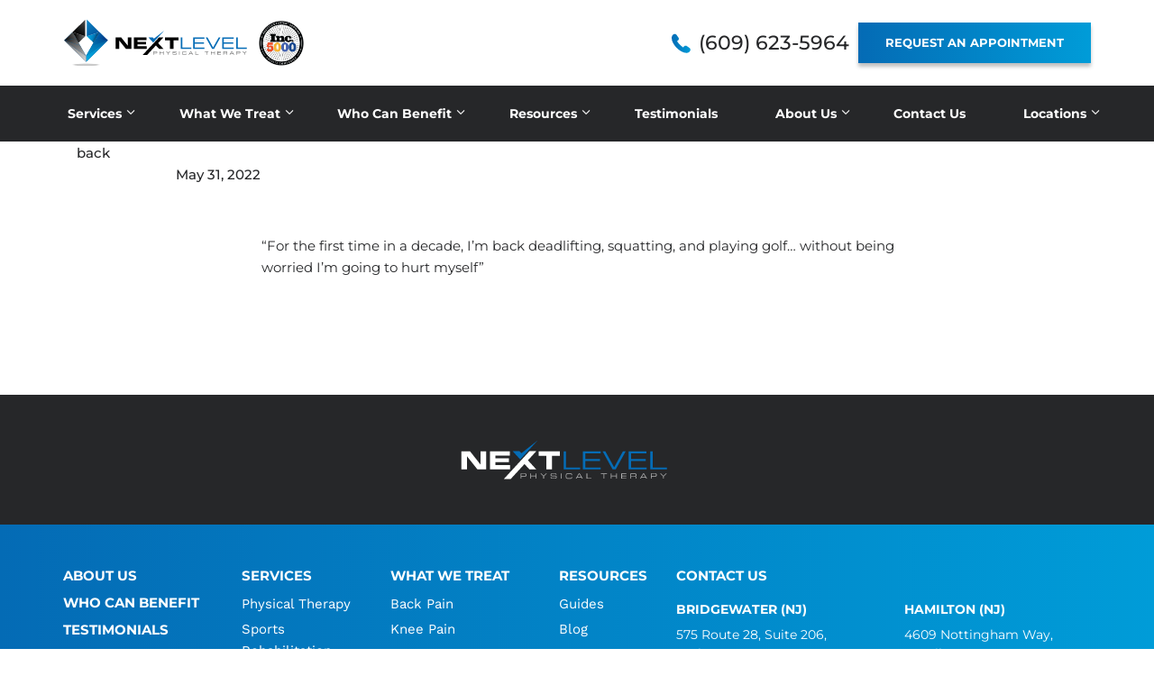

--- FILE ---
content_type: image/svg+xml
request_url: https://mynextlvl.com/wp-content/uploads/2022/05/logo-footer.svg
body_size: 1767
content:
<svg width="229" height="44" viewBox="0 0 229 44" fill="none" xmlns="http://www.w3.org/2000/svg">
<path d="M66.3984 37.2439H71.2331C72.3184 37.2439 72.9104 37.4906 72.9104 38.8226C72.9104 40.1052 72.8118 40.7959 71.0851 40.7959H67.2371V43.1146H66.4478V37.2439H66.3984ZM72.0718 38.7239C72.0718 38.0332 71.6771 37.8359 70.9864 37.8359H67.1384V40.1052H71.0358C71.6771 40.1052 72.0224 39.8586 72.0224 39.2666V38.7239H72.0718Z" fill="#B2B2B2"/>
<path d="M77.2031 37.2439H77.9925V39.7599H83.2711V37.2439H84.0605V43.1146H83.2711V40.4012H77.9925V43.1146H77.2031V37.2439Z" fill="#B2B2B2"/>
<path d="M91.6086 40.5986L88.2539 37.2439H89.3392L92.0032 39.9572L94.6672 37.2439H95.7526L92.3979 40.5986V43.0652H91.6086V40.5986V40.5986Z" fill="#B2B2B2"/>
<path d="M99.7485 41.2399H100.489V41.6346C100.489 42.2266 100.785 42.4733 101.771 42.4733H104.238C105.373 42.4733 105.718 42.2266 105.718 41.3879C105.718 40.6479 105.422 40.4506 104.435 40.4506H102.906C100.489 40.4506 99.6992 40.3026 99.6992 38.7733C99.6992 37.4413 100.489 37.1453 102.117 37.1453H103.843C105.817 37.1453 106.31 37.6386 106.31 38.6746V38.8719H105.57C105.57 37.9346 105.471 37.7866 103.399 37.7866H102.561C101.031 37.7866 100.489 37.8853 100.489 38.8226C100.489 39.5133 100.686 39.7599 101.969 39.7599H104.337C105.866 39.7599 106.507 40.2039 106.507 41.1906V41.5853C106.507 43.0159 105.323 43.1146 104.139 43.1146H101.919C100.785 43.1146 99.7485 42.9173 99.7485 41.6346V41.2399Z" fill="#B2B2B2"/>
<path d="M111.145 37.2439H111.934V43.1146H111.145V37.2439Z" fill="#B2B2B2"/>
<path d="M116.62 39.3652C116.62 37.8852 117.113 37.1946 118.692 37.1946H121.701C123.132 37.1946 123.526 37.8852 123.526 38.6746V39.1679H122.836V38.9212C122.836 37.9346 122.244 37.8852 121.504 37.8852H118.741C118.001 37.8852 117.36 38.1319 117.36 39.1186V41.3386C117.36 42.3746 117.952 42.5719 118.741 42.5719H121.504C122.589 42.5719 122.885 42.3252 122.885 41.5359V41.1906H123.625V41.5852C123.625 42.6212 123.28 43.2132 121.652 43.2132H118.642C117.064 43.2132 116.57 42.5226 116.57 41.0426V39.3652H116.62Z" fill="#B2B2B2"/>
<path d="M131.026 37.2439H132.012L135.515 43.1146H134.627L133.887 41.8812H129.2L128.46 43.1146H127.572L131.026 37.2439ZM131.519 37.8852L129.546 41.1906H133.492L131.519 37.8852Z" fill="#B2B2B2"/>
<path d="M139.609 37.2439H140.399V42.4732H144.937V43.1146H139.609V37.2439V37.2439Z" fill="#B2B2B2"/>
<path d="M158.503 37.8852H155.543V37.2439H162.252V37.8852H159.292V43.1146H158.503V37.8852Z" fill="#B2B2B2"/>
<path d="M166.396 37.2439H167.186V39.7599H172.464V37.2439H173.254V43.1146H172.464V40.4012H167.186V43.1146H166.396V37.2439Z" fill="#B2B2B2"/>
<path d="M178.039 37.2439H183.811V37.8852H178.878V39.7599H183.663V40.4012H178.878V42.4239H183.86V43.0652H178.039V37.2439Z" fill="#B2B2B2"/>
<path d="M188.252 37.2439H192.939C194.616 37.2439 194.912 37.7866 194.912 38.9212V39.4146C194.912 40.2532 194.419 40.4506 193.827 40.4999C194.616 40.6479 194.813 41.0919 194.813 41.5852V43.0652H194.073V41.7826C194.073 40.8452 193.629 40.7466 192.889 40.7466H189.041V43.0652H188.252V37.2439ZM192.84 40.1546C193.728 40.1546 194.073 39.9079 194.073 39.3159V38.7732C194.073 38.1319 193.777 37.8852 192.643 37.8852H189.041V40.1546H192.84Z" fill="#B2B2B2"/>
<path d="M202.313 37.2439H203.299L206.802 43.1146H205.914L205.174 41.8812H200.487L199.747 43.1146H198.859L202.313 37.2439ZM202.806 37.8852L200.833 41.1906H204.779L202.806 37.8852Z" fill="#B2B2B2"/>
<path d="M210.945 37.2439H215.78C216.865 37.2439 217.457 37.4906 217.457 38.8226C217.457 40.1052 217.359 40.7959 215.632 40.7959H211.735V43.1146H210.945V37.2439V37.2439ZM216.619 38.7239C216.619 38.0332 216.224 37.8359 215.533 37.8359H211.685V40.1052H215.583C216.224 40.1052 216.569 39.8586 216.569 39.2666V38.7239H216.619Z" fill="#B2B2B2"/>
<path d="M224.462 40.5986L221.107 37.2439H222.193L224.857 39.9572L227.521 37.2439H228.606L225.251 40.5986V43.0652H224.462V40.5986V40.5986Z" fill="#B2B2B2"/>
<path d="M114.152 12.7253H116.866V30.6333H132.504V32.8533H114.152V12.7253Z" fill="#056CB6"/>
<path d="M135.414 12.7253H155.197V14.9453H138.127V21.3587H154.506V23.5787H138.127V30.6333H155.295V32.8533H135.414V12.7253V12.7253Z" fill="#056CB6"/>
<path d="M157.369 12.7253H160.428L170.196 30.436L179.964 12.7253H183.022L171.873 32.8533H168.518L157.369 12.7253Z" fill="#056CB6"/>
<path d="M186.277 12.7253H206.06V14.9453H188.991V21.3587H205.369V23.5787H188.991V30.6333H206.159V32.8533H186.277V12.7253Z" fill="#056CB6"/>
<path d="M210.303 12.7253H213.016V30.6333H228.655V32.8533H210.303V12.7253Z" fill="#056CB6"/>
<path d="M0.785156 12.7253H10.3558L21.9492 27.3773H21.9985V12.7253H28.1652V32.8533H18.5945L7.00116 18.2013H6.95182V32.8533H0.785156V12.7253V12.7253Z" fill="white"/>
<path d="M32.3594 12.7253H54.4114V17.412H38.5754V20.6187H53.622V24.812H38.5754V28.0187H54.806V32.8533H32.4087V12.7253H32.3594Z" fill="white"/>
<path d="M86.3789 12.7253H109.911V17.7573H101.228V32.8533H95.0616V17.708H86.3789V12.7253V12.7253Z" fill="white"/>
<path d="M83.9119 12.5281H76.3145L47.8986 43.4107H55.4959L70.7892 26.8347L76.3145 32.8534H83.9119L74.5879 22.6907L83.9119 12.5281Z" fill="white"/>
<path d="M67.3358 14.8467L65.2145 12.528H57.6172L66.0532 21.8027L85.3918 0.589355L67.3358 14.8467Z" fill="#056CB6"/>
</svg>


--- FILE ---
content_type: image/svg+xml
request_url: https://mynextlvl.com/wp-content/themes/maxcanvas_child/images/phone-footer-ico.svg
body_size: 517
content:
<svg width="14" height="14" viewBox="0 0 14 14" fill="none" xmlns="http://www.w3.org/2000/svg">
<path d="M12.605 9.79282L10.6817 8.44905C10.4302 8.27365 10.1362 8.18117 9.83133 8.18117C9.34659 8.18117 8.89156 8.4189 8.6144 8.81667L8.16793 9.45651C7.41965 8.95467 6.58469 8.25394 5.78872 7.45811C4.9929 6.66229 4.29232 5.82733 3.79062 5.07906L4.43017 4.63258C4.75619 4.40558 4.97391 4.06551 5.04306 3.67528C5.11206 3.28534 5.02508 2.89134 4.79779 2.56519L3.45431 0.641876C3.17338 0.240051 2.7201 0 2.24159 0C2.07576 0 1.91312 0.0292816 1.7583 0.0863953C1.58246 0.151337 1.41866 0.231064 1.25805 0.331955L0.992484 0.518951C0.926093 0.570557 0.86434 0.62709 0.805197 0.686234C0.481215 1.01007 0.251311 1.42001 0.121573 1.90475C-0.432023 3.97998 0.939429 7.11804 3.53419 9.7128C5.7132 11.8918 8.33101 13.2454 10.3658 13.2457H10.3659C10.7144 13.2457 11.0429 13.2051 11.3424 13.1251C11.8271 12.9955 12.2371 12.7656 12.5612 12.4415C12.62 12.3826 12.6763 12.3209 12.7366 12.2429L12.9237 11.9759C13.0152 11.8298 13.0948 11.666 13.1606 11.4888C13.3869 10.8771 13.1584 10.1796 12.605 9.79282Z" fill="#F3F3F3"/>
</svg>


--- FILE ---
content_type: image/svg+xml
request_url: https://mynextlvl.com/wp-content/themes/maxcanvas_child/images/phone-ico.svg
body_size: 673
content:
<svg width="14" height="14" viewBox="0 0 14 14" fill="none" xmlns="http://www.w3.org/2000/svg">
<path d="M12.605 10.3157L10.6817 8.9551C10.4302 8.7775 10.1362 8.68386 9.83133 8.68386C9.34659 8.68386 8.89156 8.92457 8.6144 9.32733L8.16793 9.97519C7.41966 9.46706 6.58469 8.75754 5.78873 7.95175C4.9929 7.14595 4.29232 6.30052 3.79062 5.54287L4.43018 5.0908C4.75619 4.86095 4.97392 4.51661 5.04306 4.12149C5.11206 3.72667 5.02509 3.32773 4.79779 2.99749L3.45431 1.05007C3.17339 0.643207 2.7201 0.400146 2.24159 0.400146C2.07576 0.400146 1.91312 0.429795 1.7583 0.487625C1.58247 0.55338 1.41866 0.634107 1.25805 0.736262L0.992484 0.925603C0.926093 0.977855 0.864341 1.0351 0.805198 1.09498C0.481215 1.42288 0.251311 1.83796 0.121573 2.32878C-0.432023 4.43001 0.939429 7.60741 3.53419 10.2347C5.7132 12.441 8.33101 13.8116 10.3658 13.8119H10.3659C10.7144 13.8119 11.0429 13.7708 11.3424 13.6898C11.8271 13.5586 12.2371 13.3258 12.5612 12.9976C12.62 12.938 12.6763 12.8755 12.7366 12.7965L12.9237 12.5262C13.0152 12.3782 13.0948 12.2123 13.1606 12.033C13.3869 11.4136 13.1584 10.7073 12.605 10.3157Z" fill="url(#paint0_linear_587_9485)"/>
<defs>
<linearGradient id="paint0_linear_587_9485" x1="-2.46748e-08" y1="7.10603" x2="13.2472" y2="7.10603" gradientUnits="userSpaceOnUse">
<stop stop-color="#046BB5"/>
<stop offset="1" stop-color="#009CD8"/>
</linearGradient>
</defs>
</svg>


--- FILE ---
content_type: image/svg+xml
request_url: https://mynextlvl.com/wp-content/themes/maxcanvas_child/images/menu-arrow-done-ico.svg
body_size: 239
content:
<svg width="11" height="6" viewBox="0 0 11 6" fill="none" xmlns="http://www.w3.org/2000/svg">
<path d="M5.63771 4.44137L1.75119 0.506126L1.75118 0.506116C1.53358 0.28582 1.17976 0.28582 0.962155 0.506116L0.962113 0.506158C0.745968 0.725112 0.745953 1.079 0.962124 1.29795L0.962145 1.29797L5.24319 5.63268L5.24321 5.63271C5.46081 5.85297 5.81461 5.85296 6.03221 5.63271L6.03223 5.63268L10.3133 1.29797L10.3133 1.29799L10.3157 1.29547C10.5281 1.0728 10.5221 0.718867 10.302 0.503671L10.302 0.503663C10.086 0.292485 9.74267 0.29247 9.5267 0.503674L9.52668 0.503652L9.52423 0.506126L5.63771 4.44137Z" fill="white" stroke="white" stroke-width="0.4"/>
</svg>


--- FILE ---
content_type: image/svg+xml
request_url: https://mynextlvl.com/wp-content/uploads/2022/05/logo.svg
body_size: 4889
content:
<svg xmlns="http://www.w3.org/2000/svg" xmlns:xlink="http://www.w3.org/1999/xlink" viewBox="0 0 651.88 175.76"><defs><style>.cls-1{isolation:isolate;}.cls-2{opacity:0.7;}.cls-10,.cls-11,.cls-12,.cls-13,.cls-14,.cls-15,.cls-16,.cls-17,.cls-18,.cls-19,.cls-20,.cls-21,.cls-22,.cls-23,.cls-24,.cls-25,.cls-26,.cls-27,.cls-28,.cls-29,.cls-3,.cls-30,.cls-31,.cls-32,.cls-33,.cls-34,.cls-35,.cls-36,.cls-37,.cls-38,.cls-39,.cls-4,.cls-40,.cls-41,.cls-42,.cls-43,.cls-44,.cls-45,.cls-46,.cls-47,.cls-48,.cls-49,.cls-5,.cls-6,.cls-7,.cls-8,.cls-9{fill:#b3b3b3;}.cls-3{opacity:0;}.cls-4{opacity:0.02;}.cls-5{opacity:0.04;}.cls-6{opacity:0.07;}.cls-7{opacity:0.09;}.cls-8{opacity:0.11;}.cls-9{opacity:0.13;}.cls-10{opacity:0.15;}.cls-11{opacity:0.17;}.cls-12{opacity:0.2;}.cls-13{opacity:0.22;}.cls-14{opacity:0.24;}.cls-15{opacity:0.26;}.cls-16{opacity:0.28;}.cls-17{opacity:0.3;}.cls-18{opacity:0.33;}.cls-19{opacity:0.35;}.cls-20{opacity:0.37;}.cls-21{opacity:0.39;}.cls-22{opacity:0.41;}.cls-23{opacity:0.43;}.cls-24{opacity:0.46;}.cls-25{opacity:0.48;}.cls-26{opacity:0.5;}.cls-27{opacity:0.52;}.cls-28{opacity:0.54;}.cls-29{opacity:0.57;}.cls-30{opacity:0.59;}.cls-31{opacity:0.61;}.cls-32{opacity:0.63;}.cls-33{opacity:0.65;}.cls-34{opacity:0.67;}.cls-35{opacity:0.7;}.cls-36{opacity:0.72;}.cls-37{opacity:0.74;}.cls-38{opacity:0.76;}.cls-39{opacity:0.78;}.cls-40{opacity:0.8;}.cls-41{opacity:0.83;}.cls-42{opacity:0.85;}.cls-43{opacity:0.87;}.cls-44{opacity:0.89;}.cls-45{opacity:0.91;}.cls-46{opacity:0.93;}.cls-47{opacity:0.96;}.cls-48{opacity:0.98;}.cls-50{fill:url(#linear-gradient);}.cls-51{fill:url(#linear-gradient-2);}.cls-52{fill:url(#linear-gradient-3);}.cls-53{fill:url(#linear-gradient-4);}.cls-54{fill:url(#linear-gradient-5);}.cls-55{fill:url(#linear-gradient-6);}.cls-56{fill:url(#linear-gradient-7);}.cls-57{fill:url(#linear-gradient-8);}.cls-58{fill:url(#linear-gradient-9);}.cls-59{fill:url(#linear-gradient-10);}.cls-60{fill:url(#linear-gradient-11);}.cls-61{fill:url(#linear-gradient-12);}.cls-62{fill:url(#linear-gradient-13);}.cls-63{fill:url(#linear-gradient-14);}.cls-64,.cls-65{mix-blend-mode:multiply;}.cls-64{fill:url(#linear-gradient-15);}.cls-65{fill:url(#linear-gradient-16);}.cls-66{fill:#666;}.cls-67{fill:#056cb6;}.cls-68{fill:none;}</style><linearGradient id="linear-gradient" x1="89.54" y1="-8639.17" x2="122.29" y2="-8678.2" gradientTransform="matrix(1, 0, 0, -1, 0, -8556.37)" gradientUnits="userSpaceOnUse"><stop offset="0" stop-color="#007dc4"/><stop offset="1" stop-color="#00488e"/></linearGradient><linearGradient id="linear-gradient-2" x1="98.92" y1="-8719.61" x2="132.62" y2="-8627.01" gradientTransform="matrix(1, 0, 0, -1, 0, -8556.37)" gradientUnits="userSpaceOnUse"><stop offset="0" stop-color="#00ade4"/><stop offset="1" stop-color="#0075b7"/></linearGradient><linearGradient id="linear-gradient-3" x1="105.87" y1="-8700.52" x2="132.62" y2="-8627.01" gradientTransform="matrix(1, 0, 0, -1, 0, -8556.37)" gradientUnits="userSpaceOnUse"><stop offset="0" stop-color="#0097d2"/><stop offset="1" stop-color="#005f9e"/></linearGradient><linearGradient id="linear-gradient-4" x1="108.34" y1="-8660.89" x2="145.4" y2="-8623.84" gradientTransform="matrix(1, 0, 0, -1, 0, -8556.37)" gradientUnits="userSpaceOnUse"><stop offset="0" stop-color="#0073b1"/><stop offset="1" stop-color="#004992"/></linearGradient><linearGradient id="linear-gradient-5" x1="121.21" y1="-8617.34" x2="158.37" y2="-8634.67" gradientTransform="matrix(1, 0, 0, -1, 0, -8556.37)" gradientUnits="userSpaceOnUse"><stop offset="0" stop-color="#0062ac"/><stop offset="1" stop-color="#002c79"/></linearGradient><linearGradient id="linear-gradient-6" x1="-6186.39" y1="-8639.17" x2="-6153.63" y2="-8678.2" gradientTransform="translate(-6114.32 -8556.37) rotate(180)" xlink:href="#linear-gradient"/><linearGradient id="linear-gradient-7" x1="-6177.01" y1="-8719.61" x2="-6143.3" y2="-8627.01" gradientTransform="translate(-6114.32 -8556.37) rotate(180)" gradientUnits="userSpaceOnUse"><stop offset="0" stop-color="#d9d9d9"/><stop offset="1" stop-color="#666"/></linearGradient><linearGradient id="linear-gradient-8" x1="-6170.06" y1="-8700.52" x2="-6143.3" y2="-8627.01" gradientTransform="translate(-6114.32 -8556.37) rotate(180)" gradientUnits="userSpaceOnUse"><stop offset="0" stop-color="#adadad"/><stop offset="1" stop-color="#424242"/></linearGradient><linearGradient id="linear-gradient-9" x1="-6167.58" y1="-8660.89" x2="-6130.53" y2="-8623.84" gradientTransform="translate(-6114.32 -8556.37) rotate(180)" gradientUnits="userSpaceOnUse"><stop offset="0" stop-color="gray"/><stop offset="1" stop-color="#1c1c1c"/></linearGradient><linearGradient id="linear-gradient-10" x1="-6192.49" y1="-8625.43" x2="-6147.68" y2="-8625.43" gradientTransform="translate(-6114.32 -8556.37) rotate(180)" gradientUnits="userSpaceOnUse"><stop offset="0" stop-color="#787878"/><stop offset="0.14" stop-color="#636363"/><stop offset="0.54" stop-color="#2e2e2e"/><stop offset="0.84" stop-color="#0c0c0c"/><stop offset="1"/></linearGradient><linearGradient id="linear-gradient-11" x1="-6154.72" y1="-8617.34" x2="-6117.55" y2="-8634.67" gradientTransform="translate(-6114.32 -8556.37) rotate(180)" gradientUnits="userSpaceOnUse"><stop offset="0" stop-color="#525252"/><stop offset="1"/></linearGradient><linearGradient id="linear-gradient-12" x1="83.43" y1="-8625.43" x2="128.25" y2="-8625.43" gradientTransform="matrix(1, 0, 0, -1, 0, -8556.37)" gradientUnits="userSpaceOnUse"><stop offset="0" stop-color="#00ade4"/><stop offset="1" stop-color="#00579f"/></linearGradient><linearGradient id="linear-gradient-13" x1="70.91" y1="-8572.38" x2="111.49" y2="-8620.75" gradientTransform="matrix(1, 0, 0, -1, 0, -8556.37)" gradientUnits="userSpaceOnUse"><stop offset="0" stop-color="#0f87c8"/><stop offset="1" stop-color="#00579f"/></linearGradient><linearGradient id="linear-gradient-14" x1="-6264.69" y1="-8572.38" x2="-6224.11" y2="-8620.75" gradientTransform="translate(-6173.99 -8556.37) rotate(180)" gradientUnits="userSpaceOnUse"><stop offset="0" stop-color="#525354"/><stop offset="0.39" stop-color="#2c2d2d"/><stop offset="0.78" stop-color="#0c0c0c"/><stop offset="1"/></linearGradient><linearGradient id="linear-gradient-15" x1="106.12" y1="-8618.72" x2="117.99" y2="-8625.57" gradientTransform="matrix(1, 0, 0, -1, 0, -8556.37)" gradientUnits="userSpaceOnUse"><stop offset="0.15" stop-color="#fff"/><stop offset="0.29" stop-color="#fafafa"/><stop offset="0.47" stop-color="#eaeaea"/><stop offset="0.68" stop-color="#d1d1d1"/><stop offset="0.89" stop-color="#aeaeae"/><stop offset="1" stop-color="#999"/></linearGradient><linearGradient id="linear-gradient-16" x1="-7560.23" y1="-8618.72" x2="-7548.36" y2="-8625.57" gradientTransform="translate(-7504.74 -8556.37) rotate(180)" xlink:href="#linear-gradient-15"/></defs><g class="cls-1"><g id="Layer_1" data-name="Layer 1"><g class="cls-2"><path class="cls-3" d="M132.79,166.36c0,2.15-23.28,3.91-52,3.91s-52-1.76-52-3.91,23.27-3.92,52-3.92S132.79,164.19,132.79,166.36Z"/><path class="cls-4" d="M131.93,166.36c0,2.11-22.9,3.84-51.12,3.84s-51.14-1.73-51.14-3.84,22.89-3.85,51.14-3.85S131.93,164.23,131.93,166.36Z"/><path class="cls-5" d="M131.08,166.36c0,2.08-22.52,3.78-50.27,3.78s-50.28-1.7-50.28-3.78,22.5-3.79,50.28-3.79S131.08,164.26,131.08,166.36Z"/><path class="cls-6" d="M130.23,166.36c0,2-22.14,3.71-49.42,3.71s-49.43-1.67-49.43-3.71,22.12-3.72,49.43-3.72S130.23,164.3,130.23,166.36Z"/><path class="cls-7" d="M129.37,166.36c0,2-21.75,3.65-48.56,3.65s-48.58-1.64-48.58-3.65S54,162.7,80.81,162.7,129.37,164.33,129.37,166.36Z"/><path class="cls-8" d="M128.52,166.36c0,2-21.37,3.58-47.71,3.58s-47.72-1.61-47.72-3.58,21.36-3.59,47.72-3.59S128.52,164.37,128.52,166.36Z"/><path class="cls-9" d="M127.67,166.36c0,1.94-21,3.52-46.86,3.52s-46.87-1.58-46.87-3.52,21-3.53,46.87-3.53S127.67,164.41,127.67,166.36Z"/><path class="cls-10" d="M126.81,166.36c0,1.9-20.6,3.45-46,3.45s-46-1.55-46-3.45,20.6-3.47,46-3.47S126.81,164.44,126.81,166.36Z"/><path class="cls-11" d="M126,166.36c0,1.87-20.22,3.39-45.15,3.39s-45.16-1.52-45.16-3.39S55.86,163,80.81,163,126,164.48,126,166.36Z"/><path class="cls-12" d="M125.11,166.36c0,1.83-19.84,3.33-44.3,3.33s-44.31-1.5-44.31-3.33S56.33,163,80.81,163,125.11,164.51,125.11,166.36Z"/><path class="cls-13" d="M124.25,166.36c0,1.8-19.46,3.26-43.44,3.26s-43.46-1.46-43.46-3.26,19.45-3.27,43.46-3.27S124.25,164.55,124.25,166.36Z"/><path class="cls-14" d="M123.4,166.36c0,1.76-19.08,3.2-42.59,3.2s-42.6-1.44-42.6-3.2,19.06-3.21,42.6-3.21S123.4,164.58,123.4,166.36Z"/><path class="cls-15" d="M122.55,166.36c0,1.73-18.7,3.13-41.74,3.13s-41.75-1.4-41.75-3.13,18.69-3.15,41.75-3.15S122.55,164.62,122.55,166.36Z"/><path class="cls-16" d="M121.69,166.36c0,1.69-18.31,3.07-40.88,3.07s-40.9-1.38-40.9-3.07,18.31-3.08,40.9-3.08S121.69,164.65,121.69,166.36Z"/><path class="cls-17" d="M120.84,166.36c0,1.65-17.93,3-40,3s-40-1.35-40-3,17.92-3,40-3S120.84,164.69,120.84,166.36Z"/><path class="cls-18" d="M120,166.36c0,1.62-17.55,2.94-39.18,2.94S41.62,168,41.62,166.36s17.54-3,39.19-3S120,164.72,120,166.36Z"/><path class="cls-19" d="M119.13,166.36c0,1.58-17.16,2.87-38.32,2.87s-38.34-1.29-38.34-2.87,17.16-2.89,38.34-2.89S119.13,164.76,119.13,166.36Z"/><path class="cls-20" d="M118.28,166.36c0,1.55-16.78,2.81-37.47,2.81s-37.49-1.26-37.49-2.81,16.78-2.82,37.49-2.82S118.28,164.8,118.28,166.36Z"/><path class="cls-21" d="M117.43,166.36c0,1.51-16.4,2.75-36.62,2.75s-36.63-1.24-36.63-2.75,16.39-2.76,36.63-2.76S117.43,164.83,117.43,166.36Z"/><path class="cls-22" d="M116.57,166.36c0,1.48-16,2.68-35.76,2.68S45,167.84,45,166.36s16-2.7,35.78-2.7S116.57,164.87,116.57,166.36Z"/><path class="cls-23" d="M115.72,166.36c0,1.44-15.64,2.62-34.91,2.62s-34.93-1.18-34.93-2.62,15.64-2.63,34.93-2.63S115.72,164.9,115.72,166.36Z"/><path class="cls-24" d="M114.86,166.36c0,1.41-15.25,2.55-34,2.55s-34.07-1.14-34.07-2.55,15.25-2.57,34.07-2.57S114.86,164.94,114.86,166.36Z"/><path class="cls-25" d="M114,166.36c0,1.37-14.87,2.49-33.2,2.49s-33.22-1.12-33.22-2.49,14.87-2.5,33.22-2.5S114,165,114,166.36Z"/><path class="cls-26" d="M113.16,166.36c0,1.34-14.49,2.42-32.35,2.42s-32.37-1.08-32.37-2.42,14.49-2.44,32.37-2.44S113.16,165,113.16,166.36Z"/><path class="cls-27" d="M112.3,166.36c0,1.3-14.1,2.36-31.49,2.36s-31.51-1.06-31.51-2.36S63.4,164,80.81,164,112.3,165,112.3,166.36Z"/><path class="cls-28" d="M111.45,166.36c0,1.27-13.72,2.3-30.64,2.3s-30.66-1-30.66-2.3,13.72-2.31,30.66-2.31S111.45,165.08,111.45,166.36Z"/><path class="cls-29" d="M110.6,166.36c0,1.23-13.34,2.23-29.79,2.23S51,167.59,51,166.36s13.34-2.25,29.81-2.25S110.6,165.11,110.6,166.36Z"/><path class="cls-30" d="M109.74,166.36c0,1.2-12.95,2.17-28.93,2.17s-28.95-1-28.95-2.17,13-2.18,29-2.18S109.74,165.15,109.74,166.36Z"/><path class="cls-31" d="M108.89,166.36c0,1.16-12.57,2.1-28.08,2.1s-28.1-.94-28.1-2.1,12.58-2.12,28.1-2.12S108.89,165.18,108.89,166.36Z"/><path class="cls-32" d="M108,166.36c0,1.13-12.2,2-27.23,2s-27.25-.91-27.25-2,12.2-2.05,27.25-2.05S108,165.22,108,166.36Z"/><path class="cls-33" d="M107.18,166.36c0,1.09-11.81,2-26.37,2s-26.39-.88-26.39-2,11.81-2,26.39-2S107.18,165.26,107.18,166.36Z"/><path class="cls-34" d="M106.33,166.36c0,1.06-11.43,1.91-25.52,1.91s-25.54-.85-25.54-1.91,11.43-1.93,25.54-1.93S106.33,165.29,106.33,166.36Z"/><path class="cls-35" d="M105.48,166.36c0,1-11,1.84-24.67,1.84s-24.69-.82-24.69-1.84,11.05-1.86,24.69-1.86S105.48,165.33,105.48,166.36Z"/><path class="cls-36" d="M104.62,166.36c0,1-10.66,1.78-23.81,1.78S57,167.35,57,166.36s10.66-1.8,23.83-1.8S104.62,165.36,104.62,166.36Z"/><path class="cls-37" d="M103.77,166.36c0,.95-10.28,1.72-23,1.72s-23-.77-23-1.72,10.29-1.73,23-1.73S103.77,165.4,103.77,166.36Z"/><path class="cls-38" d="M102.92,166.36c0,.91-9.9,1.65-22.11,1.65s-22.13-.74-22.13-1.65,9.91-1.67,22.13-1.67S102.92,165.43,102.92,166.36Z"/><path class="cls-39" d="M102.06,166.36c0,.88-9.51,1.59-21.25,1.59s-21.27-.71-21.27-1.59,9.52-1.6,21.27-1.6S102.06,165.47,102.06,166.36Z"/><path class="cls-40" d="M101.21,166.36c0,.84-9.13,1.52-20.4,1.52s-20.42-.68-20.42-1.52,9.14-1.54,20.42-1.54S101.21,165.5,101.21,166.36Z"/><path class="cls-41" d="M100.36,166.36c0,.81-8.76,1.46-19.55,1.46s-19.57-.65-19.57-1.46,8.76-1.48,19.57-1.48S100.36,165.54,100.36,166.36Z"/><path class="cls-42" d="M99.5,166.36c0,.77-8.37,1.39-18.69,1.39s-18.71-.62-18.71-1.39S70.47,165,80.81,165,99.5,165.57,99.5,166.36Z"/><path class="cls-43" d="M98.65,166.36c0,.74-8,1.33-17.84,1.33S63,167.1,63,166.36s8-1.35,17.86-1.35S98.65,165.61,98.65,166.36Z"/><path class="cls-44" d="M97.8,166.36c0,.7-7.61,1.27-17,1.27s-17-.57-17-1.27,7.62-1.28,17-1.28S97.8,165.65,97.8,166.36Z"/><path class="cls-45" d="M96.94,166.36c0,.67-7.22,1.2-16.13,1.2s-16.15-.53-16.15-1.2,7.23-1.22,16.15-1.22S96.94,165.68,96.94,166.36Z"/><path class="cls-46" d="M96.09,166.36c0,.63-6.84,1.14-15.28,1.14s-15.3-.51-15.3-1.14,6.85-1.16,15.3-1.16S96.09,165.72,96.09,166.36Z"/><path class="cls-47" d="M95.24,166.36c0,.6-6.46,1.07-14.43,1.07s-14.45-.47-14.45-1.07,6.47-1.09,14.45-1.09S95.24,165.75,95.24,166.36Z"/><path class="cls-48" d="M94.38,166.36c0,.56-6.07,1-13.57,1s-13.59-.45-13.59-1,6.08-1,13.59-1S94.38,165.79,94.38,166.36Z"/><path class="cls-49" d="M93.53,166.36c0,.53-5.69.94-12.72.94s-12.74-.41-12.74-.94,5.7-1,12.74-1S93.53,165.82,93.53,166.36Z"/></g><polygon class="cls-50" points="80.81 156.65 80.81 135.02 128.25 50.31 157.69 79.76 80.81 156.65"/><polygon class="cls-51" points="80.81 156.65 80.81 135.02 157.69 79.76 80.81 156.65"/><polygon class="cls-52" points="101.64 97.82 157.69 79.76 80.81 135.02 101.64 97.82"/><polygon class="cls-53" points="115.87 72.42 157.69 79.76 101.64 97.82 115.87 72.42"/><polygon class="cls-54" points="157.69 79.76 115.87 72.42 128.25 50.31 157.69 79.76"/><polygon class="cls-55" points="80.81 156.65 80.81 135.02 33.36 50.31 3.92 79.76 80.81 156.65"/><polygon class="cls-56" points="80.81 156.65 80.81 135.02 3.92 79.76 80.81 156.65"/><polygon class="cls-57" points="59.97 97.82 3.92 79.76 80.81 135.02 59.97 97.82"/><polygon class="cls-58" points="45.74 72.42 3.92 79.76 59.97 97.82 45.74 72.42"/><polygon class="cls-59" points="54.36 87.8 33.36 50.31 78.17 64.97 54.36 87.8"/><polygon class="cls-60" points="3.92 79.76 45.74 72.42 33.36 50.31 3.92 79.76"/><polygon class="cls-61" points="107.25 87.8 128.25 50.31 83.43 64.97 107.25 87.8"/><polygon class="cls-62" points="83.43 64.97 83.43 5.5 128.25 50.31 83.43 64.97"/><polygon class="cls-63" points="78.17 64.97 78.17 5.5 33.36 50.31 78.17 64.97"/><polygon class="cls-64" points="107.25 87.8 128.25 50.31 109.53 56.44 97.29 78.25 107.25 87.8"/><polygon class="cls-65" points="54.36 87.8 33.36 50.31 52.08 56.44 64.32 78.25 54.36 87.8"/><path class="cls-66" d="M318.24,118.77H328c2.16,0,3.39.46,3.39,3.22s-.21,4-3.71,4h-7.84v4.67h-1.61Zm11.56,3.06c0-1.41-.78-1.75-2.17-1.75h-7.78v4.57h7.91c1.28,0,2-.46,2-1.69Z"/><path class="cls-66" d="M340.19,118.77h1.61v5.09h10.73v-5.09h1.6v11.86h-1.6v-5.45H341.8v5.45h-1.61Z"/><path class="cls-66" d="M369.36,125.61l-6.8-6.84h2.17l5.44,5.5,5.44-5.5h2.17L371,125.61v5h-1.61Z"/><path class="cls-66" d="M385.91,126.89h1.52v.85c0,1.15.62,1.72,2.62,1.72h5c2.33,0,3-.5,3-2.2,0-1.49-.6-1.88-2.59-1.88h-3c-4.9,0-6.51-.29-6.51-3.43,0-2.71,1.61-3.32,4.91-3.32h3.47c4,0,5,1,5,3.13v.41h-1.51c0-1.88-.23-2.22-4.44-2.22H391.6c-3.09,0-4.19.16-4.19,2.11,0,1.41.44,1.89,2.95,1.89h4.75c3.13,0,4.44.9,4.44,2.91v.77c0,2.92-2.39,3.14-4.76,3.14h-4.46c-2.35,0-4.42-.41-4.42-3Z"/><path class="cls-66" d="M409,118.77h1.6v11.86H409Z"/><path class="cls-66" d="M420.06,123.08c0-3,1-4.45,4.23-4.45h6.14c2.92,0,3.73,1.36,3.73,3v1h-1.41v-.54c0-2-1.25-2.11-2.72-2.11h-5.58c-1.54,0-2.79.45-2.79,2.52v4.46c0,2.06,1.25,2.53,2.79,2.53h5.63c2.16,0,2.78-.47,2.78-2.07v-.74h1.51v.8c0,2.15-.69,3.32-4,3.32h-6.06c-3.22,0-4.23-1.45-4.23-4.45Z"/><path class="cls-66" d="M449.25,118.77h2l7.05,11.86h-1.82L455,128.12h-9.51L444,130.63H442.2Zm1,1.31-4,6.73h8Z"/><path class="cls-66" d="M466.68,118.77h1.61v10.55h9.21v1.31H466.68Z"/><path class="cls-66" d="M505,120.08h-6v-1.31h13.61v1.31h-6v10.55H505Z"/><path class="cls-66" d="M521,118.77h1.6v5.09H533.3v-5.09h1.61v11.86H533.3v-5.45H522.58v5.45H521Z"/><path class="cls-66" d="M544.62,118.77h11.66v1.31h-10v3.78h9.66v1.32h-9.66v4.14h10.12v1.31H544.62Z"/><path class="cls-66" d="M565.25,118.77h9.5c3.42,0,4,1.12,4,3.35v1c0,1.67-1,2.13-2.18,2.24v0c1.64.3,2,1.15,2,2.23v3h-1.5V128c0-1.85-.9-2.09-2.36-2.09h-7.84v4.69h-1.61Zm9.32,5.86c1.78,0,2.54-.47,2.54-1.71v-1.09c0-1.33-.58-1.75-2.94-1.75h-7.31v4.55Z"/><path class="cls-66" d="M593.82,118.77h2l7,11.86h-1.82l-1.48-2.51h-9.51l-1.47,2.51h-1.82Zm1,1.31-4,6.73h8Z"/><path class="cls-66" d="M611.26,118.77H621c2.15,0,3.38.46,3.38,3.22s-.21,4-3.7,4h-7.85v4.67h-1.6Zm11.55,3.06c0-1.41-.77-1.75-2.17-1.75h-7.78v4.57h7.92c1.28,0,2-.46,2-1.69Z"/><path class="cls-66" d="M638.74,125.61l-6.8-6.84h2.15l5.45,5.5,5.44-5.5h2.17l-6.81,6.84v5h-1.6Z"/><path class="cls-67" d="M415,69h5.53v36.33h31.7v4.51H415Z"/><path class="cls-67" d="M458.2,69h40.09v4.52H463.72v13h33.22V91.1H463.72v14.27h34.8v4.51H458.2Z"/><path class="cls-67" d="M502.69,69h6.21l19.8,35.88L548.49,69h6.21l-22.62,40.84h-6.77Z"/><path class="cls-67" d="M561.3,69h40.1v4.52H566.83v13h33.22V91.1H566.83v14.27h34.79v4.51H561.3Z"/><path class="cls-67" d="M610,69h5.53v36.33h31.7v4.51H610Z"/><path d="M185.32,69h19.4l23.51,29.67h.12V69h12.52v40.84h-19.4L198,80.21h-.11v29.67H185.32Z"/><path d="M249.33,69H294v9.48H261.86v6.54h30.45v8.46H261.86v6.54h32.88v9.82H249.33Z"/><path d="M358.79,69h47.72V79.19h-17.6v30.69H376.39V79.19h-17.6Z"/><polygon points="353.81 68.7 338.41 68.7 280.8 131.29 296.21 131.29 327.16 97.66 338.41 109.88 353.81 109.88 334.87 89.29 353.81 68.7"/><polygon class="cls-67" points="320.2 73.35 315.92 68.7 300.51 68.7 317.63 87.46 356.75 44.47 320.2 73.35"/><rect class="cls-68" width="750" height="300"/></g></g></svg>

--- FILE ---
content_type: image/svg+xml
request_url: https://mynextlvl.com/wp-content/uploads/2022/05/social-instagram-ico.svg
body_size: 409
content:
<svg width="15" height="16" viewBox="0 0 15 16" fill="none" xmlns="http://www.w3.org/2000/svg">
<path d="M10.7346 0.525391H4.05411C1.81867 0.525391 0 2.38696 0 4.67516V11.5132C0 13.8014 1.81867 15.663 4.05411 15.663H10.7346C12.9701 15.663 14.7887 13.8014 14.7887 11.5132V4.67516C14.7887 2.38696 12.9701 0.525391 10.7346 0.525391Z" fill="white"/>
<path d="M7.39413 3.94263C5.15751 3.94263 3.33789 5.80517 3.33789 8.09455C3.33789 10.3839 5.15748 12.2465 7.39413 12.2465C9.63076 12.2465 11.4504 10.3839 11.4504 8.09452C11.4504 5.80514 9.63076 3.94263 7.39413 3.94263ZM7.39413 11.3526C5.63907 11.3526 4.21121 9.89099 4.21121 8.09452C4.21121 6.29806 5.63907 4.83651 7.39413 4.83651C9.14923 4.83651 10.5771 6.29809 10.5771 8.09455C10.5771 9.89102 9.14923 11.3526 7.39413 11.3526Z" fill="#0474BC"/>
<path d="M11.6933 2.43213C11.0138 2.43213 10.4609 2.99804 10.4609 3.6936C10.4609 4.38916 11.0138 4.95505 11.6933 4.95505C12.3728 4.95505 12.9257 4.38913 12.9257 3.69357C12.9257 2.99801 12.3728 2.43213 11.6933 2.43213ZM11.6933 4.06107C11.4954 4.06107 11.3343 3.89622 11.3343 3.69357C11.3343 3.49093 11.4954 3.32607 11.6933 3.32607C11.8913 3.32607 12.0523 3.49096 12.0523 3.69357C12.0523 3.89619 11.8913 4.06107 11.6933 4.06107Z" fill="#0474BC"/>
</svg>
